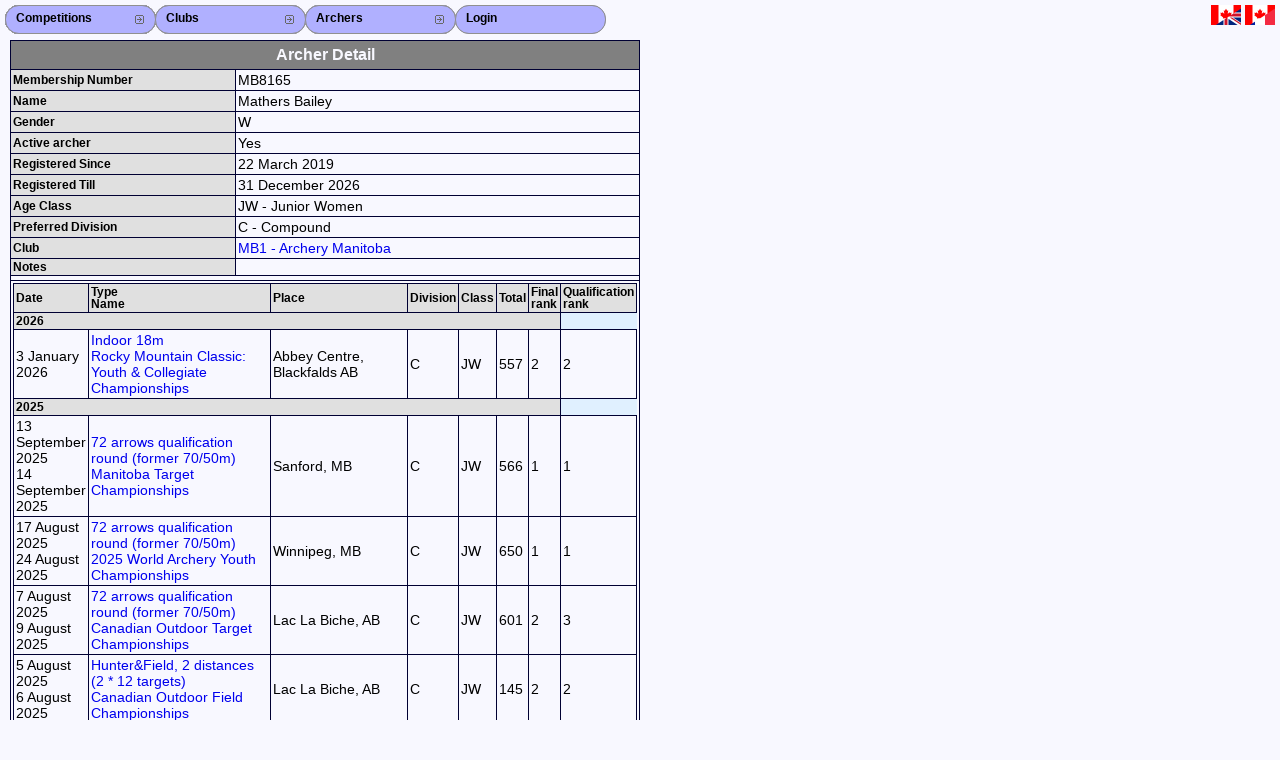

--- FILE ---
content_type: text/html; charset=UTF-8
request_url: https://can.service.ianseo.net/General/ArcherDetail.php?Archer=24909
body_size: 3925
content:
<!DOCTYPE HTML PUBLIC "-//W3C//DTD HTML 4.01 Transitional//EN" "http://www.w3.org/TR/html4/loose.dtd">
<html>
<head>
<meta http-equiv="Content-Type" content="text/html; charset=UTF-8">
<link href="/favicon.ico" rel="icon" type="image/x-icon" />
<link href="/Common/Template/standard.css" media="screen" rel="stylesheet" type="text/css">
<link href="/Common/Template/menu.css" media="screen" rel="stylesheet" type="text/css">
<title>
Archer Detail - I@NSEO Service</title>
</head>
<body>
<div class="menu">
	<ul>
		<li><a class="fly" href="/General/CompetitionList.php"><b>Competitions</b></a>
			<ul><li><a class="fly" href="/General/CompetitionList.php">Competitions List</a><ul><li class="p1"><a href="/General/CompetitionList.php?Year=2026">2026</a></li><li><a href="/General/CompetitionList.php?Year=2025">2025</a></li><li><a href="/General/CompetitionList.php?Year=2024">2024</a></li><li><a href="/General/CompetitionList.php?Year=2023">2023</a></li><li><a href="/General/CompetitionList.php?Year=2022">2022</a></li><li><a href="/General/CompetitionList.php?Year=2021">2021</a></li><li><a href="/General/CompetitionList.php?Year=2020">2020</a></li><li><a href="/General/CompetitionList.php?Year=2019">2019</a></li><li><a href="/General/CompetitionList.php?Year=2018">2018</a></li><li><a href="/General/CompetitionList.php?Year=2017">2017</a></li><li><a href="/General/CompetitionList.php?Year=2016">2016</a></li><li><a href="/General/CompetitionList.php?Year=2015">2015</a></li></ul></li><li><a href="/General/CompetitionSearch.php">Search Competitions</a></li>			</ul>
		</li>
		<li class="close"><a href="#url">Close X</a></li>
	</ul>
	<ul>
		<li><a class="fly" href="/General/ClubList.php"><b>Clubs</b></a>
			<ul>
				<li><a href="/General/ClubList.php?Level=2">Club List</a></li>
				<li><a href="/General/ClubList.php?Level=1">Province List</a></li>
				<li><a href="/General/ClubList.php?Level=0">Federation</a></li>
				<li><a href="/General/ClubSearch.php?Level=2">Club Search</a></li>
				<li><a href="/General/ClubSearch.php?Level=1">Province Search</a></li>
							</ul>
		</li>
		<li class="close"><a href="#url">Close X</a></li>
	</ul>
	<ul>
		<li><a class="fly" href="/General/ArcherList.php"><b>Archers</b></a>
			<ul>
				<li><a href="/General/ArcherList.php">Archer List</a></li>
				<li><a href="/General/ArcherList.php?Coaches">Active Coaches</a></li>
				<li><a href="/General/ArcherList.php?Judges">Active Judges</a></li>
				<li><a href="/General/ArcherSearch.php">Search Archer</a></li>

				<li><a href="/General/ArcherRank.php">Archers Ranking</a></li>			</ul>
		</li>
		<li class="close"><a href="#url">Close X</a></li>
	</ul>
 	<ul>
 		<li><a class="fly noimg" href="/General/Login.php"><b>Login</b></a></li>
		<li class="close"><a href="#url">Close X</a></li>
	</ul>
	<div id="NavFlags">&nbsp;<a href="?Archer=24909&Lang=en-ca"><img src="/languages/en-ca/en-ca.png" alt="en-ca" /></a>&nbsp;<a href="?Archer=24909&Lang=fr-ca"><img src="/languages/fr-ca/fr-ca.png" alt="fr-ca" /></a></div>
</div><div id="Content"><table class="HalfSize"><tr><th colspan="2" class="Main">Archer Detail</th></tr><tr><th width="25%">Membership Number</th><td>MB8165</td></tr><tr><th>Name</th><td>Mathers  Bailey</td></tr><tr><th>Gender</th><td>W</td></tr><tr><th>Active archer</th><td>Yes</td></tr><tr><th>Registered Since</th><td>22 March 2019</td></tr><tr><th>Registered Till</th><td>31 December 2026</td></tr><tr><th>Age Class</th><td>JW - Junior Women</td></tr><tr><th>Preferred Division</th><td>C - Compound</td></tr><tr><th>Club</th><td><a href="/General/ClubDetail.php?Club=267">MB1 - Archery Manitoba</a></td></tr><tr><th>Notes</th><td></td></tr><tr><td class="divider" colspan="2"></td></tr><tr><td colspan="2"><table width="100%"><tr>
			<th>Date</th>
			<th>Type<br/>Name</th>
			<th>Place</th>
			<th>Division</th>
			<th>Class</th>
			<th>Total</th>
			<th>Final rank</th>
			<th>Qualification rank</th>
			</tr><tr>
				<th colspan="7">2026</th>
				</tr><tr>
				<td>3 January 2026
				</td>
				<td><a href="/General/CompetitionDetail.php?Competition=2026018">Indoor 18m
					<br/>Rocky Mountain Classic: Youth & Collegiate Championships</a></td>
				<td>Abbey Centre, Blackfalds AB</td>
				<td>C</td>
				<td>JW</td><td>557</td>
					<td>2</td>
					<td>2</td></tr><tr>
				<th colspan="7">2025</th>
				</tr><tr>
				<td>13 September 2025
				<br/>14 September 2025</td>
				<td><a href="/General/CompetitionDetail.php?Competition=2025442">72 arrows qualification round (former 70/50m)
					<br/>Manitoba Target Championships</a></td>
				<td>Sanford, MB</td>
				<td>C</td>
				<td>JW</td><td>566</td>
					<td>1</td>
					<td>1</td></tr><tr>
				<td>17 August 2025
				<br/>24 August 2025</td>
				<td><a href="/General/CompetitionDetail.php?Competition=2025086">72 arrows qualification round (former 70/50m)
					<br/>2025 World Archery Youth Championships</a></td>
				<td>Winnipeg, MB</td>
				<td>C</td>
				<td>JW</td><td>650</td>
					<td>1</td>
					<td>1</td></tr><tr>
				<td>7 August 2025
				<br/>9 August 2025</td>
				<td><a href="/General/CompetitionDetail.php?Competition=2025298">72 arrows qualification round (former 70/50m)
					<br/>Canadian Outdoor Target Championships</a></td>
				<td>Lac La Biche, AB</td>
				<td>C</td>
				<td>JW</td><td>601</td>
					<td>2</td>
					<td>3</td></tr><tr>
				<td>5 August 2025
				<br/>6 August 2025</td>
				<td><a href="/General/CompetitionDetail.php?Competition=2025297">Hunter&Field, 2 distances (2 * 12 targets)
					<br/>Canadian Outdoor Field Championships</a></td>
				<td>Lac La Biche, AB</td>
				<td>C</td>
				<td>JW</td><td>145</td>
					<td>2</td>
					<td>2</td></tr><tr>
				<td>19 July 2025
				</td>
				<td><a href="/General/CompetitionDetail.php?Competition=2025374">Hunter&Field, 1 distance (24 targets)
					<br/>17 Wing Field Shoot</a></td>
				<td>CFB 17 Wing, Winnipeg, MB</td>
				<td>C</td>
				<td>JW</td><td>317</td>
					<td>1</td>
					<td>1</td></tr><tr>
				<td>30 May 2025
				<br/>1 June 2025</td>
				<td><a href="/General/CompetitionDetail.php?Competition=2025295">72 arrows qualification round (former 70/50m)
					<br/>Canada Cup West</a></td>
				<td>Calgary, AB</td>
				<td>C</td>
				<td>JW</td><td>585</td>
					<td>9</td>
					<td>5</td></tr><tr>
				<td>30 May 2025
				</td>
				<td><a href="/General/CompetitionDetail.php?Competition=2025212">72 arrows qualification round (former 70/50m)
					<br/>CanWest Youth Cup 720 & CCW Optional 720</a></td>
				<td>MRAS</td>
				<td>C</td>
				<td>JW</td><td>611</td>
					<td>3</td>
					<td>3</td></tr><tr>
				<td>10 May 2025
				</td>
				<td><a href="/General/CompetitionDetail.php?Competition=2025254">72 arrows qualification round (former 70/50m)
					<br/>17 Wing 720 Round</a></td>
				<td>CFB 17 Wing, Winnipeg, MB</td>
				<td>C</td>
				<td>JW</td><td>609</td>
					<td>1</td>
					<td>1</td></tr><tr>
				<td>15 March 2025
				<br/>16 March 2025</td>
				<td><a href="/General/CompetitionDetail.php?Competition=2025105">Indoor 18m
					<br/>Archery Manitoba Indoor Target Championships & Manitoba Open</a></td>
				<td>CFB 17 Wing, Winnipeg, MB</td>
				<td>C</td>
				<td>JW</td><td>559</td>
					<td>1</td>
					<td>1</td></tr><tr>
				<th colspan="7">2024</th>
				</tr><tr>
				<td>7 December 2024
				</td>
				<td><a href="/General/CompetitionDetail.php?Competition=2024486">Indoor 18m
					<br/>17 Wing Indoor 18M</a></td>
				<td>CFB 17 Wing, Winnipeg, MB</td>
				<td>C</td>
				<td>CW</td><td>551</td>
					<td>3</td>
					<td>3</td></tr><tr>
				<td>7 September 2024
				<br/>8 September 2024</td>
				<td><a href="/General/CompetitionDetail.php?Competition=2024325">72 arrows qualification round (former 70/50m)
					<br/>Archery Manitoba Provincial Target Championships</a></td>
				<td>Sanford, MB</td>
				<td>C</td>
				<td>CW</td><td>633</td>
					<td>2</td>
					<td>2</td></tr><tr>
				<td>24 August 2024
				</td>
				<td><a href="/General/CompetitionDetail.php?Competition=2024228">72 arrows qualification round (former 70/50m)
					<br/>720 Round & Optional Matchplay</a></td>
				<td>CFB 17 Wing, Winnipeg, MB</td>
				<td>C</td>
				<td>CW</td><td>650</td>
					<td>2</td>
					<td>2</td></tr><tr>
				<td>8 August 2024
				<br/>11 August 2024</td>
				<td><a href="/General/CompetitionDetail.php?Competition=2024407">72 arrows qualification round (former 70/50m)
					<br/>2024 Canadian Outdoor Target Championships</a></td>
				<td>499 Cliffe St, Fredericton, NB E3A 9P5</td>
				<td>C</td>
				<td>CW</td><td>639</td>
					<td>3</td>
					<td>5</td></tr><tr>
				<td>6 August 2024
				<br/>7 August 2024</td>
				<td><a href="/General/CompetitionDetail.php?Competition=2024406">Hunter&Field 24+24, 2 distances (24 * 2 targets)
					<br/>2024 Canadian Field Championships</a></td>
				<td>1600 St Marys St, Fredericton, NB E3G 8T4</td>
				<td>C</td>
				<td>CW</td><td>359</td>
					<td>7</td>
					<td>3</td></tr><tr>
				<td>20 July 2024
				</td>
				<td><a href="/General/CompetitionDetail.php?Competition=2024227">72 arrows qualification round (former 70/50m)
					<br/>720 Round & Optional Matchplay</a></td>
				<td>CFB 17 Wing, Winnipeg, MB</td>
				<td>C</td>
				<td>CW</td><td>660</td>
					<td>2</td>
					<td>2</td></tr><tr>
				<td>5 July 2024
				</td>
				<td><a href="/General/CompetitionDetail.php?Competition=2024339">Hunter&Field, 1 distance (24 targets)
					<br/>Archery Manitoba Field Shoot</a></td>
				<td>Sanford, MB</td>
				<td>C</td>
				<td>CW</td><td>314</td>
					<td>1</td>
					<td>1</td></tr><tr>
				<td>29 June 2024
				</td>
				<td><a href="/General/CompetitionDetail.php?Competition=2024317">72 arrows qualification round (former 70/50m)
					<br/>Flatlanders 720 Round </a></td>
				<td>Sanford, MB</td>
				<td>C</td>
				<td>CW</td><td>604</td>
					<td>1</td>
					<td>1</td></tr><tr>
				<td>7 June 2024
				<br/>9 June 2024</td>
				<td><a href="/General/CompetitionDetail.php?Competition=2024140">72 arrows qualification round (former 70/50m)
					<br/>Canada Cup West</a></td>
				<td>Winnipeg, Manitoba</td>
				<td>C</td>
				<td>CW</td><td>660</td>
					<td>3</td>
					<td>2</td></tr><tr>
				<td>7 May 2024
				</td>
				<td><a href="/General/CompetitionDetail.php?Competition=2024259">72 arrows qualification round (former 70/50m)
					<br/>Youth and Masters Pan Am Championships</a></td>
				<td>San Salvador, El Salvador</td>
				<td>C</td>
				<td>CW</td><td>655</td>
					<td>2</td>
					<td>2</td></tr><tr>
				<td>9 March 2024
				<br/>10 March 2024</td>
				<td><a href="/General/CompetitionDetail.php?Competition=2024131">Indoor 18m
					<br/>Archery Manitoba Indoor Target Championships & Manitoba Open</a></td>
				<td>CFB 17 Wing, Winnipeg, MB</td>
				<td>C</td>
				<td>CW</td><td>557</td>
					<td>1</td>
					<td>1</td></tr><tr>
				<td>2 March 2024
				</td>
				<td><a href="/General/CompetitionDetail.php?Competition=2024129">Indoor 18m
					<br/>Canadian Indoor Regionals Indoor 18M</a></td>
				<td>Heights Archery</td>
				<td>C</td>
				<td>CW</td><td>570</td>
					<td>1</td>
					<td>1</td></tr><tr>
				<td>24 February 2024
				</td>
				<td><a href="/General/CompetitionDetail.php?Competition=2024128">Indoor 18m
					<br/>Archery Manitoba Indoor 18M</a></td>
				<td>Heights Archery</td>
				<td>C</td>
				<td>CW</td><td>556</td>
					<td>1</td>
					<td>1</td></tr><tr>
				<td>9 February 2024
				</td>
				<td><a href="/General/CompetitionDetail.php?Competition=2024075">Indoor 18m
					<br/>Archery Manitoba Indoor 18M</a></td>
				<td>Heartland Archery, Winnipeg, MB</td>
				<td>C</td>
				<td>CW</td><td>559</td>
					<td>1</td>
					<td>1</td></tr><tr>
				<td>1 February 2024
				</td>
				<td><a href="/General/CompetitionDetail.php?Competition=2024074">Indoor 18m
					<br/>Archery Manitoba Indoor 18M</a></td>
				<td>Heights Archery, Winnipeg, MB</td>
				<td>C</td>
				<td>CW</td><td>571</td>
					<td>1</td>
					<td>1</td></tr><tr>
				<th colspan="7">2023</th>
				</tr><tr>
				<td>10 December 2023
				</td>
				<td><a href="/General/CompetitionDetail.php?Competition=2023517">Indoor 18m
					<br/>Archery Manitoba Indoor 18M MICA</a></td>
				<td>Heartland Archery </td>
				<td>C</td>
				<td>CW</td><td>559</td>
					<td>1</td>
					<td>1</td></tr><tr>
				<td>9 September 2023
				<br/>10 September 2023</td>
				<td><a href="/General/CompetitionDetail.php?Competition=2023462">72 arrows qualification round (former 70/50m)
					<br/>2023 Manitoba Provincial Target Championships</a></td>
				<td>Sanford, MB</td>
				<td>C</td>
				<td>CW</td><td>660</td>
					<td>1</td>
					<td>1</td></tr><tr>
				<td>4 August 2023
				<br/>13 August 2023</td>
				<td><a href="/General/CompetitionDetail.php?Competition=2023046">Hunter&Field, 2 distances (2 * 12 targets)
					<br/>Canadian Field Championships</a></td>
				<td>Victoria, BC</td>
				<td>C</td>
				<td>CW</td><td>331</td>
					<td>1</td>
					<td>4</td></tr><tr>
				<td>4 August 2023
				<br/>13 August 2023</td>
				<td><a href="/General/CompetitionDetail.php?Competition=2023047">72 arrows qualification round (former 70/50m)
					<br/>Canadian Outdoor Target Championships</a></td>
				<td>Victoria, BC</td>
				<td>C</td>
				<td>CW</td><td>646</td>
					<td>2</td>
					<td>2</td></tr><tr>
				<td>22 July 2023
				</td>
				<td><a href="/General/CompetitionDetail.php?Competition=2023345">72 arrows qualification round (former 70/50m)
					<br/>17 Wing 720 Round</a></td>
				<td>CFB 17 Wing, Winnipeg, MB</td>
				<td>C</td>
				<td>CW</td><td>632</td>
					<td>1</td>
					<td>1</td></tr><tr>
				<td>12 July 2023
				</td>
				<td><a href="/General/CompetitionDetail.php?Competition=2023343">72 arrows qualification round (former 70/50m)
					<br/>Flatlanders 720 Round </a></td>
				<td>Sanford, MB</td>
				<td>C</td>
				<td>CW</td><td>667</td>
					<td>1</td>
					<td>1</td></tr><tr>
				<td>1 July 2023
				<br/>9 July 2023</td>
				<td><a href="/General/CompetitionDetail.php?Competition=2023403">72 arrows qualification round (former 70/50m)
					<br/>World Archery Youth Championships</a></td>
				<td>Limerick, IRE</td>
				<td>C</td>
				<td>CW</td><td>615</td>
					<td>2</td>
					<td>2</td></tr><tr>
				<td>24 June 2023
				</td>
				<td><a href="/General/CompetitionDetail.php?Competition=2023341">72 arrows qualification round (former 70/50m)
					<br/>Flatlanders 720 Round </a></td>
				<td>Sanford, MB</td>
				<td>C</td>
				<td>CW</td><td>638</td>
					<td>1</td>
					<td>1</td></tr><tr>
				<td>9 June 2023
				<br/>11 June 2023</td>
				<td><a href="/General/CompetitionDetail.php?Competition=2023043">72 arrows qualification round (former 70/50m)
					<br/>Canada Cup West</a></td>
				<td>Prince Albert, SK</td>
				<td>C</td>
				<td>CW</td><td>645</td>
					<td>2</td>
					<td>2</td></tr><tr>
				<td>3 June 2023
				</td>
				<td><a href="/General/CompetitionDetail.php?Competition=2023282">72 arrows qualification round (former 70/50m)
					<br/>Selkirk Archers 720 AM</a></td>
				<td>East Selkirk, Manitoba</td>
				<td>C</td>
				<td>CW</td><td>639</td>
					<td>1</td>
					<td>1</td></tr><tr>
				<td>14 May 2023
				</td>
				<td><a href="/General/CompetitionDetail.php?Competition=2023275">72 arrows qualification round (former 70/50m)
					<br/>17 Wing 720 Round</a></td>
				<td>Winnipeg, MB</td>
				<td>C</td>
				<td>CW</td><td>647</td>
					<td>1</td>
					<td>1</td></tr><tr>
				<td>18 March 2023
				<br/>19 March 2023</td>
				<td><a href="/General/CompetitionDetail.php?Competition=2023181">Indoor 18m
					<br/>2023 Archery Manitoba Indoor Target Championships</a></td>
				<td>CFB 17 Wing, Winnipeg, MB</td>
				<td>C</td>
				<td>CW</td><td>558</td>
					<td>1</td>
					<td>1</td></tr><tr>
				<td>4 March 2023
				</td>
				<td><a href="/General/CompetitionDetail.php?Competition=2022508">Indoor 18m
					<br/>2023 AC Indoor Regionals AM</a></td>
				<td>West Kildonan Collegiate </td>
				<td>C</td>
				<td>CW</td><td>549</td>
					<td>1</td>
					<td>1</td></tr><tr>
				<td>18 February 2023
				</td>
				<td><a href="/General/CompetitionDetail.php?Competition=2023119">Indoor 18m
					<br/>Archery Manitoba Indoor 18M</a></td>
				<td>Access Centre</td>
				<td>C</td>
				<td>CW</td><td>563</td>
					<td>1</td>
					<td>1</td></tr><tr>
				<td>28 January 2023
				</td>
				<td><a href="/General/CompetitionDetail.php?Competition=2023072">Indoor 18m
					<br/>Archery Manitoba Indoor 18M</a></td>
				<td>Heights Archery</td>
				<td>C</td>
				<td>CW</td><td>555</td>
					<td>1</td>
					<td>1</td></tr><tr>
				<th colspan="7">2022</th>
				</tr><tr>
				<td>30 December 2022
				</td>
				<td><a href="/General/CompetitionDetail.php?Competition=2022505">Indoor 18m
					<br/>Archery Manitoba Indoor 18M</a></td>
				<td>Heights Archery</td>
				<td>C</td>
				<td>CW</td><td>558</td>
					<td>1</td>
					<td>1</td></tr><tr>
				<td>28 December 2022
				</td>
				<td><a href="/General/CompetitionDetail.php?Competition=2022504">Indoor 18m
					<br/>17 Wing Indoor 18M</a></td>
				<td>Winnipeg, MB</td>
				<td>C</td>
				<td>CW</td><td>563</td>
					<td>1</td>
					<td>1</td></tr><tr>
				<td>21 December 2022
				</td>
				<td><a href="/General/CompetitionDetail.php?Competition=2022503">Indoor 18m
					<br/>Heights Archery</a></td>
				<td>Heights Archery</td>
				<td>C</td>
				<td>CW</td><td>558</td>
					<td>1</td>
					<td>1</td></tr><tr>
				<td>12 November 2022
				</td>
				<td><a href="/General/CompetitionDetail.php?Competition=2022427">Indoor 18m
					<br/>Canada Winter Games Qualifier</a></td>
				<td>Austin Elementary School, Austin, MB</td>
				<td>C</td>
				<td>CW</td><td>566</td>
					<td>1</td>
					<td>1</td></tr><tr>
				<td>4 November 2022
				</td>
				<td><a href="/General/CompetitionDetail.php?Competition=2022426">Indoor 18m
					<br/>Canada Winter Games Qualifier</a></td>
				<td>Heights Archery</td>
				<td>C</td>
				<td>CW</td><td>568</td>
					<td>1</td>
					<td>1</td></tr><tr>
				<td>28 October 2022
				</td>
				<td><a href="/General/CompetitionDetail.php?Competition=2022425">Indoor 18m
					<br/>Canada Winter Games Qualifier</a></td>
				<td>Heights Archery</td>
				<td>C</td>
				<td>CW</td><td>566</td>
					<td>1</td>
					<td>1</td></tr><tr>
				<td>22 October 2022
				</td>
				<td><a href="/General/CompetitionDetail.php?Competition=2022424">Indoor 18m
					<br/>Canada Winter Games Qualifier</a></td>
				<td>Austin Elementary School, Austin, MB</td>
				<td>C</td>
				<td>CW</td><td>555</td>
					<td>1</td>
					<td>1</td></tr><tr>
				<td>14 October 2022
				</td>
				<td><a href="/General/CompetitionDetail.php?Competition=2022423">Indoor 18m
					<br/>Canada Winter Games Qualifier</a></td>
				<td>Heights Archery</td>
				<td>C</td>
				<td>CW</td><td>564</td>
					<td>1</td>
					<td>1</td></tr><tr>
				<td>30 September 2022
				</td>
				<td><a href="/General/CompetitionDetail.php?Competition=2022422">Indoor 18m
					<br/>Canada Winter Games Qualifier</a></td>
				<td>Heights Archery</td>
				<td>C</td>
				<td>CW</td><td>569</td>
					<td>1</td>
					<td>1</td></tr><tr>
				<td>24 September 2022
				</td>
				<td><a href="/General/CompetitionDetail.php?Competition=2022421">Indoor 18m
					<br/>Canada Winter Games Qualifier</a></td>
				<td>Austin Elementary School, Austin, MB</td>
				<td>C</td>
				<td>CW</td><td>554</td>
					<td>1</td>
					<td>1</td></tr><tr>
				<td>16 September 2022
				</td>
				<td><a href="/General/CompetitionDetail.php?Competition=2022420">Indoor 18m
					<br/>Canada Winter Games Qualifier</a></td>
				<td>Heights Archery</td>
				<td>C</td>
				<td>CW</td><td>562</td>
					<td>1</td>
					<td>1</td></tr><tr>
				<td>10 September 2022
				<br/>11 September 2022</td>
				<td><a href="/General/CompetitionDetail.php?Competition=2022371">72 arrows qualification round (former 70/50m)
					<br/>2022 Archery Manitoba Provincial Target Championships</a></td>
				<td>Winnipeg, MB</td>
				<td>C</td>
				<td>CW</td><td>645</td>
					<td>1</td>
					<td>1</td></tr><tr>
				<td>5 September 2022
				</td>
				<td><a href="/General/CompetitionDetail.php?Competition=2022417">72 arrows qualification round (former 70/50m)
					<br/>Archery Manitoba 720 AM </a></td>
				<td>Sanford, MB</td>
				<td>C</td>
				<td>CW</td><td>628</td>
					<td>1</td>
					<td>1</td></tr><tr>
				<td>5 September 2022
				</td>
				<td><a href="/General/CompetitionDetail.php?Competition=2022418">72 arrows qualification round (former 70/50m)
					<br/>Archery Manitoba 720 PM </a></td>
				<td>Sanford, MB</td>
				<td>C</td>
				<td>CW</td><td>625</td>
					<td>1</td>
					<td>1</td></tr><tr>
				<td>1 September 2022
				</td>
				<td><a href="/General/CompetitionDetail.php?Competition=2022370">72 arrows qualification round (former 70/50m)
					<br/>Flatlanders 720 Round </a></td>
				<td>Sanford, MB</td>
				<td>C</td>
				<td>CW</td><td>656</td>
					<td>1</td>
					<td>1</td></tr><tr>
				<td>24 August 2022
				</td>
				<td><a href="/General/CompetitionDetail.php?Competition=2022403">72 arrows qualification round (former 70/50m)
					<br/>Archery Manitoba 720</a></td>
				<td>Sanford, MB</td>
				<td>C</td>
				<td>CW</td><td>645</td>
					<td>1</td>
					<td>1</td></tr><tr>
				<td>20 August 2022
				</td>
				<td><a href="/General/CompetitionDetail.php?Competition=2022401">72 arrows qualification round (former 70/50m)
					<br/>Archery Manitoba 720 AM </a></td>
				<td>Sanford, MB</td>
				<td>C</td>
				<td>CW</td><td>635</td>
					<td>1</td>
					<td>1</td></tr><tr>
				<td>20 August 2022
				</td>
				<td><a href="/General/CompetitionDetail.php?Competition=2022402">72 arrows qualification round (former 70/50m)
					<br/>Archery Manitoba 720 PM </a></td>
				<td>Sanford, MB</td>
				<td>C</td>
				<td>CW</td><td>652</td>
					<td>1</td>
					<td>1</td></tr><tr>
				<td>3 August 2022
				</td>
				<td><a href="/General/CompetitionDetail.php?Competition=2022366">72 arrows qualification round (former 70/50m)
					<br/>Flatlanders 720 Round </a></td>
				<td>Sanford, MB</td>
				<td>C</td>
				<td>CW</td><td>641</td>
					<td>1</td>
					<td>1</td></tr><tr>
				<td>16 July 2022
				</td>
				<td><a href="/General/CompetitionDetail.php?Competition=2022350">72 arrows qualification round (former 70/50m)
					<br/>Selkirk Archers 720</a></td>
				<td>East Selkirk, Manitoba</td>
				<td>C</td>
				<td>CW</td><td>639</td>
					<td>1</td>
					<td>1</td></tr><tr>
				<td>15 July 2022
				<br/>25 July 2022</td>
				<td><a href="/General/CompetitionDetail.php?Competition=2022013">72 arrows qualification round (former 70/50m)
					<br/>Target Outdoor Canadian Championships</a></td>
				<td>Charlottetown, PEI</td>
				<td>C</td>
				<td>CW</td><td>656</td>
					<td>2</td>
					<td>2</td></tr><tr>
				<td>14 July 2022
				</td>
				<td><a href="/General/CompetitionDetail.php?Competition=2022349">72 arrows qualification round (former 70/50m)
					<br/>Flatlanders 720 Round </a></td>
				<td>Sanford, MB</td>
				<td>C</td>
				<td>CW</td><td>653</td>
					<td>1</td>
					<td>1</td></tr><tr>
				<td>3 July 2022
				</td>
				<td><a href="/General/CompetitionDetail.php?Competition=2022335">Hunter&Field 24+24, 2 distances (24 * 2 targets)
					<br/>Flatlanders Field Shoot</a></td>
				<td>Sanford, MB</td>
				<td>C</td>
				<td>JW</td><td>310</td>
					<td>2</td>
					<td>2</td></tr><tr>
				<td>30 June 2022
				</td>
				<td><a href="/General/CompetitionDetail.php?Competition=2022336">Hunter&Field 24+24, 2 distances (24 * 2 targets)
					<br/>Flatlanders Field Shoot</a></td>
				<td>Sanford, MB</td>
				<td>C</td>
				<td>JW</td><td>295</td>
					<td>2</td>
					<td>2</td></tr><tr>
				<td>25 June 2022
				</td>
				<td><a href="/General/CompetitionDetail.php?Competition=2022330">Hunter&Field, 2 distances (2 * 12 targets)
					<br/>Field Shoot</a></td>
				<td>Sanford, MB</td>
				<td>C</td>
				<td>JW</td><td>284</td>
					<td>3</td>
					<td>3</td></tr><tr>
				<td>10 June 2022
				<br/>12 June 2022</td>
				<td><a href="/General/CompetitionDetail.php?Competition=2022014">72 arrows qualification round (former 70/50m)
					<br/>Canada Cup West</a></td>
				<td>Winnipeg, MB</td>
				<td>C</td>
				<td>CW</td><td>632</td>
					<td>2</td>
					<td>2</td></tr><tr>
				<td>10 June 2022
				</td>
				<td><a href="/General/CompetitionDetail.php?Competition=2022308">72 arrows qualification round (former 70/50m)
					<br/>Canada Cup West Pre-Event 720</a></td>
				<td>Canadian Mennonite University, Winnipeg, MB </td>
				<td>C</td>
				<td>CW</td><td>644</td>
					<td>2</td>
					<td>2</td></tr><tr>
				<td>30 May 2022
				<br/>6 June 2022</td>
				<td><a href="/General/CompetitionDetail.php?Competition=2022010">72 arrows qualification round (former 70/50m)
					<br/>2022 Pan American Youth and Masters Championships</a></td>
				<td>Halifax, NS</td>
				<td>C</td>
				<td>CW</td><td>500</td>
					<td>1</td>
					<td>1</td></tr><tr>
				<td>28 May 2022
				</td>
				<td><a href="/General/CompetitionDetail.php?Competition=2021223">72 arrows qualification round (former 70/50m)
					<br/>17 Wing 720 Round</a></td>
				<td>Winnipeg, MB</td>
				<td>C</td>
				<td>CW</td><td>565</td>
					<td>1</td>
					<td>1</td></tr><tr>
				<td>1 May 2022
				</td>
				<td><a href="/General/CompetitionDetail.php?Competition=2022253">Indoor 18m
					<br/>2022 Archery Manitoba Indoor Target Championships</a></td>
				<td>Normac Centre, MacGregor, Manitoba</td>
				<td>C</td>
				<td>CW</td><td>554</td>
					<td>1</td>
					<td>1</td></tr><tr>
				<td>26 March 2022
				</td>
				<td><a href="/General/CompetitionDetail.php?Competition=2022137">Indoor 18m
					<br/>Archery Manitoba Indoor 18M</a></td>
				<td>Heights Archery</td>
				<td>C</td>
				<td>CW</td><td>561</td>
					<td>1</td>
					<td>1</td></tr><tr>
				<td>19 March 2022
				</td>
				<td><a href="/General/CompetitionDetail.php?Competition=2022136">Indoor 18m
					<br/>Archery Manitoba Indoor 18M</a></td>
				<td>Heartland Archery</td>
				<td>C</td>
				<td>CW</td><td>541</td>
					<td>1</td>
					<td>1</td></tr><tr>
				<td>5 March 2022
				</td>
				<td><a href="/General/CompetitionDetail.php?Competition=2022101">Indoor 18m
					<br/>2022 AC Indoor Regionals </a></td>
				<td>Heights Archery</td>
				<td>C</td>
				<td>CW</td><td>559</td>
					<td>1</td>
					<td>1</td></tr><tr>
				<td>19 February 2022
				</td>
				<td><a href="/General/CompetitionDetail.php?Competition=2022061">Indoor 18m
					<br/>Archery Manitoba Indoor 18M</a></td>
				<td>Heartland Archery</td>
				<td>C</td>
				<td>CW</td><td>544</td>
					<td>1</td>
					<td>1</td></tr><tr>
				<td>12 February 2022
				</td>
				<td><a href="/General/CompetitionDetail.php?Competition=2022060">Indoor 18m
					<br/>Archery Manitoba Indoor 18M</a></td>
				<td>Heartland Archery</td>
				<td>C</td>
				<td>CW</td><td>548</td>
					<td>1</td>
					<td>1</td></tr><tr>
				<th colspan="7">2021</th>
				</tr><tr>
				<td>18 December 2021
				</td>
				<td><a href="/General/CompetitionDetail.php?Competition=2021211">Indoor 18m
					<br/>Archery Manitoba Indoor 18M</a></td>
				<td>Heartland Archery</td>
				<td>C</td>
				<td>BW</td><td>555</td>
					<td>1</td>
					<td>1</td></tr><tr>
				<td>5 December 2021
				</td>
				<td><a href="/General/CompetitionDetail.php?Competition=2021210">Indoor 18m
					<br/>Archery Manitoba Indoor 18M</a></td>
				<td>Heights Archery</td>
				<td>C</td>
				<td>BW</td><td>555</td>
					<td>1</td>
					<td>1</td></tr><tr>
				<td>26 September 2021
				</td>
				<td><a href="/General/CompetitionDetail.php?Competition=2021190">Hunter&Field, 2 distances (2 * 12 targets)
					<br/>Manitoba Provincial Field Championship</a></td>
				<td>Sanford, MB</td>
				<td>C</td>
				<td>BW</td><td>330</td>
					<td>1</td>
					<td>1</td></tr><tr>
				<td>25 September 2021
				</td>
				<td><a href="/General/CompetitionDetail.php?Competition=2021189">Hunter&Field, 2 distances (2 * 12 targets)
					<br/>Field Shoot</a></td>
				<td>Sanford, MB</td>
				<td>C</td>
				<td>BM</td><td>322</td>
					<td>1</td>
					<td>1</td></tr><tr>
				<td>11 September 2021
				<br/>12 September 2021</td>
				<td><a href="/General/CompetitionDetail.php?Competition=2021173">72 arrows qualification round (former 70/50m)
					<br/>2021 Manitoba Provincial Target Championships & Manitoba Open</a></td>
				<td>East Selkirk, Manitoba</td>
				<td>C</td>
				<td>BW</td><td>621</td>
					<td>1</td>
					<td>1</td></tr><tr>
				<td>1 September 2021
				</td>
				<td><a href="/General/CompetitionDetail.php?Competition=2021192">72 arrows qualification round (former 70/50m)
					<br/>Archery Manitoba 720</a></td>
				<td>Sanford, MB</td>
				<td>C</td>
				<td>BW</td><td>615</td>
					<td>1</td>
					<td>1</td></tr><tr>
				<td>18 August 2021
				</td>
				<td><a href="/General/CompetitionDetail.php?Competition=2021191">72 arrows qualification round (former 70/50m)
					<br/>Archery Manitoba 720</a></td>
				<td>Sanford, MB</td>
				<td>C</td>
				<td>BW</td><td>563</td>
					<td>1</td>
					<td>1</td></tr><tr>
				<td>8 August 2021
				</td>
				<td><a href="/General/CompetitionDetail.php?Competition=2021104">72 arrows qualification round (former 70/50m)
					<br/>Flatlanders 720 Round </a></td>
				<td>Sanford, MB</td>
				<td>C</td>
				<td>BW</td><td>629</td>
					<td>1</td>
					<td>1</td></tr><tr>
				<td>29 July 2021
				</td>
				<td><a href="/General/CompetitionDetail.php?Competition=2021103">72 arrows qualification round (former 70/50m)
					<br/>Flatlanders 720 Round </a></td>
				<td>Sanford, MB</td>
				<td>C</td>
				<td>BW</td><td>641</td>
					<td>1</td>
					<td>1</td></tr><tr>
				<td>25 July 2021
				</td>
				<td><a href="/General/CompetitionDetail.php?Competition=2021102">72 arrows qualification round (former 70/50m)
					<br/>Flatlanders 720 Round </a></td>
				<td>Sanford, MB</td>
				<td>C</td>
				<td>BW</td><td>596</td>
					<td>1</td>
					<td>1</td></tr><tr>
				<td>15 July 2021
				</td>
				<td><a href="/General/CompetitionDetail.php?Competition=2021101">72 arrows qualification round (former 70/50m)
					<br/>Flatlanders 720 Round </a></td>
				<td>Sanford, MB</td>
				<td>C</td>
				<td>BW</td><td>621</td>
					<td>1</td>
					<td>1</td></tr><tr>
				<td>1 May 2021
				</td>
				<td><a href="/General/CompetitionDetail.php?Competition=2021019">72 arrows qualification round (former 70/50m)
					<br/>Flatlanders 720 Round </a></td>
				<td>Sanford, MB</td>
				<td>C</td>
				<td>BW</td><td>656</td>
					<td>1</td>
					<td>1</td></tr><tr>
				<th colspan="7">2020</th>
				</tr><tr>
				<td>27 September 2020
				</td>
				<td><a href="/General/CompetitionDetail.php?Competition=2020290">Hunter&Field, 1 distance (24 targets)
					<br/>Manitoba Provincial Field Championship</a></td>
				<td>Sanford, MB</td>
				<td>C</td>
				<td>CW</td><td>268</td>
					<td>3</td>
					<td>3</td></tr><tr>
				<td>26 September 2020
				</td>
				<td><a href="/General/CompetitionDetail.php?Competition=2020289">Hunter&Field, 1 distance (24 targets)
					<br/>Flatlanders Field Shoot </a></td>
				<td>Sanford, MB</td>
				<td>C</td>
				<td>CW</td><td>269</td>
					<td>3</td>
					<td>3</td></tr><tr>
				<td>19 September 2020
				<br/>20 September 2020</td>
				<td><a href="/General/CompetitionDetail.php?Competition=2020287">72 arrows qualification round (former 70/50m)
					<br/>2020 Manitoba Provincial Target Championships</a></td>
				<td>Sanford, MB</td>
				<td>C</td>
				<td>BW</td><td>640</td>
					<td>1</td>
					<td>1</td></tr><tr>
				<td>12 September 2020
				</td>
				<td><a href="/General/CompetitionDetail.php?Competition=2020234">72 arrows qualification round (former 70/50m)
					<br/>Archery Manitoba 720</a></td>
				<td>Sanford, MB</td>
				<td>C</td>
				<td>BW</td><td>621</td>
					<td>1</td>
					<td>1</td></tr><tr>
				<td>3 September 2020
				</td>
				<td><a href="/General/CompetitionDetail.php?Competition=2020233">72 arrows qualification round (former 70/50m)
					<br/>Flatlanders 720 Round </a></td>
				<td>Sanford, MB</td>
				<td>C</td>
				<td>BW</td><td>351</td>
					<td>2</td>
					<td>2</td></tr><tr>
				<td>29 August 2020
				</td>
				<td><a href="/General/CompetitionDetail.php?Competition=2020232">72 arrows qualification round (former 70/50m)
					<br/>Archery Manitoba 720</a></td>
				<td>Sanford, MB</td>
				<td>C</td>
				<td>BW</td><td>612</td>
					<td>1</td>
					<td>1</td></tr><tr>
				<td>22 August 2020
				</td>
				<td><a href="/General/CompetitionDetail.php?Competition=2020230">72 arrows qualification round (former 70/50m)
					<br/>Selkirk Archers 720</a></td>
				<td>East Selkirk, Manitoba</td>
				<td>C</td>
				<td>BW</td><td>613</td>
					<td>1</td>
					<td>1</td></tr><tr>
				<td>13 August 2020
				</td>
				<td><a href="/General/CompetitionDetail.php?Competition=2020228">72 arrows qualification round (former 70/50m)
					<br/>Flatlanders 720 Round </a></td>
				<td>Sanford, MB</td>
				<td>C</td>
				<td>BW</td><td>626</td>
					<td>1</td>
					<td>1</td></tr><tr>
				<td>12 March 2020
				</td>
				<td><a href="/General/CompetitionDetail.php?Competition=2020219">Indoor 18m
					<br/>Flatlanders Indoor 18M</a></td>
				<td>Heights Archery, Winnipeg, MB</td>
				<td>C</td>
				<td>BW</td><td>541</td>
					<td>1</td>
					<td>1</td></tr><tr>
				<td>8 March 2020
				</td>
				<td><a href="/General/CompetitionDetail.php?Competition=2020179">Indoor 18m
					<br/>Archery Manitoba Indoor 18M</a></td>
				<td>CFB Shilo, Shilo, MB</td>
				<td>C</td>
				<td>BW</td><td>545</td>
					<td>1</td>
					<td>1</td></tr><tr>
				<td>20 February 2020
				</td>
				<td><a href="/General/CompetitionDetail.php?Competition=2020084">Indoor 18m
					<br/>Flatlanders Indoor 18M</a></td>
				<td>Heights Archery, Winnipeg, MB</td>
				<td>C</td>
				<td>BW</td><td>517</td>
					<td>1</td>
					<td>1</td></tr><tr>
				<td>15 February 2020
				<br/>16 February 2020</td>
				<td><a href="/General/CompetitionDetail.php?Competition=2020085">Indoor 18m
					<br/>2020 Manitoba Indoor Target Championships</a></td>
				<td>Sunova Centre, Winnipeg, MB</td>
				<td>C</td>
				<td>W</td><td>492</td>
					<td>1</td>
					<td>1</td></tr><tr>
				<td>8 February 2020
				</td>
				<td><a href="/General/CompetitionDetail.php?Competition=2020083">Indoor 18m
					<br/>BBB Indoor 18M</a></td>
				<td>Heights Archery, Winnipeg, MB</td>
				<td>C</td>
				<td>BW</td><td>468</td>
					<td>1</td>
					<td>1</td></tr><tr>
				<th colspan="7">2019</th>
				</tr><tr>
				<td>2 March 2019
				</td>
				<td><a href="/General/CompetitionDetail.php?Competition=2019157">Indoor 18m
					<br/>Regional Indoor Site ABAM Indoor 18M </a></td>
				<td>Heights Archery </td>
				<td>C</td>
				<td>PW</td><td>516</td>
					<td>1</td>
					<td>1</td></tr><tr>
				<td>16 February 2019
				</td>
				<td><a href="/General/CompetitionDetail.php?Competition=2019155">Indoor 18m
					<br/>2019 Manitoba Indoor Target Provincials </a></td>
				<td>West Kildonan Collegiate </td>
				<td>C</td>
				<td>PW</td><td>485</td>
					<td>1</td>
					<td>1</td></tr></table></td></tr><tr><td class="divider" colspan="2"></td></tr><tr><td colspan="2"><div class="Right"><a class="small" href="ArcherList.php">View All...</a></div></td></tr></table></div>
</body>
</html>